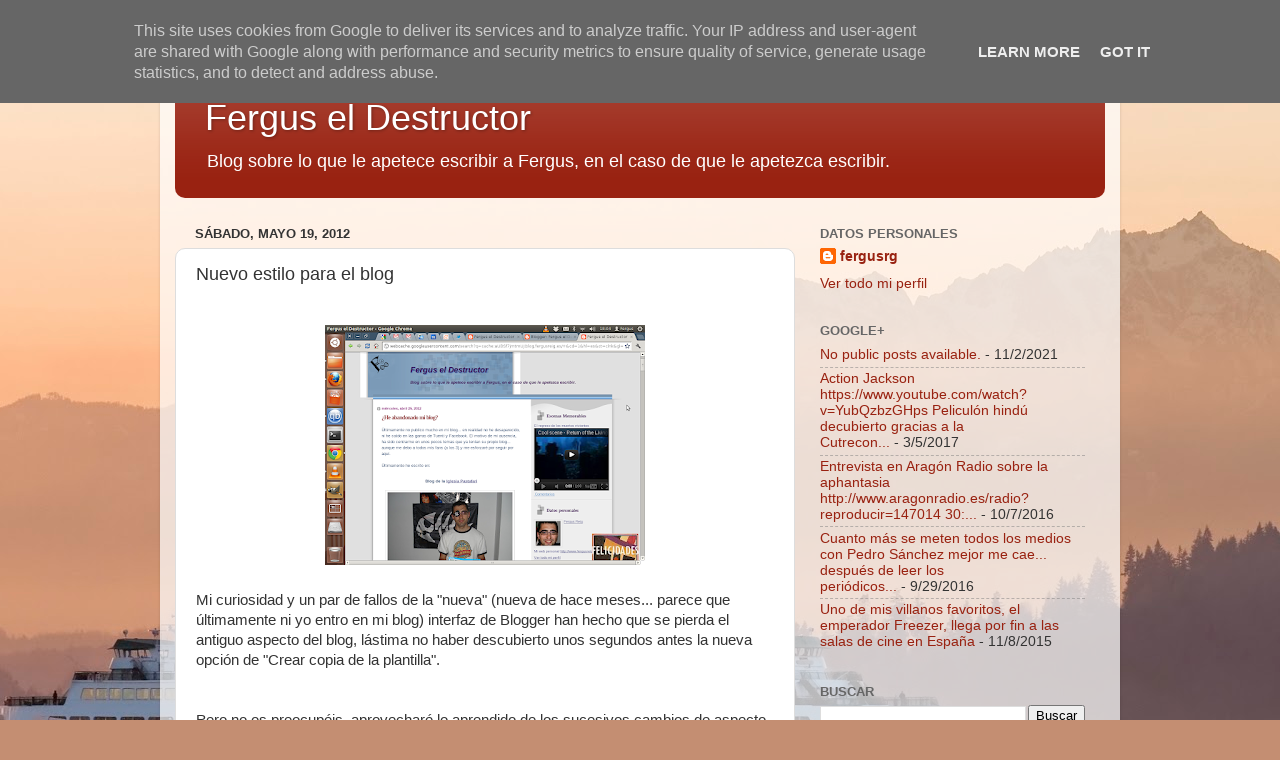

--- FILE ---
content_type: text/html; charset=UTF-8
request_url: https://blog.fergusreig.es/2012/05/nuevo-estilo.html?showComment=1337542415108
body_size: 15200
content:
<!DOCTYPE html>
<html class='v2' dir='ltr' lang='es-ES'>
<head>
<link href='https://www.blogger.com/static/v1/widgets/335934321-css_bundle_v2.css' rel='stylesheet' type='text/css'/>
<meta content='width=1100' name='viewport'/>
<meta content='text/html; charset=UTF-8' http-equiv='Content-Type'/>
<meta content='blogger' name='generator'/>
<link href='https://blog.fergusreig.es/favicon.ico' rel='icon' type='image/x-icon'/>
<link href='http://blog.fergusreig.es/2012/05/nuevo-estilo.html' rel='canonical'/>
<link rel="alternate" type="application/atom+xml" title="Fergus el Destructor - Atom" href="https://blog.fergusreig.es/feeds/posts/default" />
<link rel="alternate" type="application/rss+xml" title="Fergus el Destructor - RSS" href="https://blog.fergusreig.es/feeds/posts/default?alt=rss" />
<link rel="service.post" type="application/atom+xml" title="Fergus el Destructor - Atom" href="https://www.blogger.com/feeds/29363889/posts/default" />

<link rel="alternate" type="application/atom+xml" title="Fergus el Destructor - Atom" href="https://blog.fergusreig.es/feeds/4847225502906160905/comments/default" />
<!--Can't find substitution for tag [blog.ieCssRetrofitLinks]-->
<link href='https://blogger.googleusercontent.com/img/b/R29vZ2xl/AVvXsEgIWle1W9mfhqaCjEUnqnTrrCHtf3RWZWYur2A5HmSdWcxMC7oZVKTnfz2wTHUrpJ00dNJBwnTY12yfC1JKK7WbOiFKt4uj_TxB-pB3S3SWrEM_DnsuQcxdC1Zi1H8AZtYXd7-9/s320/blog.png' rel='image_src'/>
<meta content='http://blog.fergusreig.es/2012/05/nuevo-estilo.html' property='og:url'/>
<meta content='Nuevo estilo para el blog' property='og:title'/>
<meta content='     Mi curiosidad y un par de fallos de la &quot;nueva&quot; (nueva de hace meses... parece que últimamente ni yo entro en mi blog) interfaz de Blogg...' property='og:description'/>
<meta content='https://blogger.googleusercontent.com/img/b/R29vZ2xl/AVvXsEgIWle1W9mfhqaCjEUnqnTrrCHtf3RWZWYur2A5HmSdWcxMC7oZVKTnfz2wTHUrpJ00dNJBwnTY12yfC1JKK7WbOiFKt4uj_TxB-pB3S3SWrEM_DnsuQcxdC1Zi1H8AZtYXd7-9/w1200-h630-p-k-no-nu/blog.png' property='og:image'/>
<title>Fergus el Destructor: Nuevo estilo para el blog</title>
<style id='page-skin-1' type='text/css'><!--
/*-----------------------------------------------
Blogger Template Style
Name:     Picture Window
Designer: Blogger
URL:      www.blogger.com
----------------------------------------------- */
/* Content
----------------------------------------------- */
body {
font: normal normal 15px Arial, Tahoma, Helvetica, FreeSans, sans-serif;
color: #333333;
background: #c48e72 url(//themes.googleusercontent.com/image?id=10qTOuiUcrMH79OFPlLx1BDmQHxxUmMs5oQVUeaAcD-gQ6oK6Mb-dU4WT29hm5y1hLFY0) no-repeat fixed top center /* Credit: homebredcorgi (http://www.istockphoto.com/googleimages.php?id=5623658&platform=blogger) */;
}
html body .region-inner {
min-width: 0;
max-width: 100%;
width: auto;
}
.content-outer {
font-size: 90%;
}
a:link {
text-decoration:none;
color: #992211;
}
a:visited {
text-decoration:none;
color: #771000;
}
a:hover {
text-decoration:underline;
color: #cc4411;
}
.content-outer {
background: transparent url(//www.blogblog.com/1kt/transparent/white80.png) repeat scroll top left;
-moz-border-radius: 15px;
-webkit-border-radius: 15px;
-goog-ms-border-radius: 15px;
border-radius: 15px;
-moz-box-shadow: 0 0 3px rgba(0, 0, 0, .15);
-webkit-box-shadow: 0 0 3px rgba(0, 0, 0, .15);
-goog-ms-box-shadow: 0 0 3px rgba(0, 0, 0, .15);
box-shadow: 0 0 3px rgba(0, 0, 0, .15);
margin: 30px auto;
}
.content-inner {
padding: 15px;
}
/* Header
----------------------------------------------- */
.header-outer {
background: #992211 url(//www.blogblog.com/1kt/transparent/header_gradient_shade.png) repeat-x scroll top left;
_background-image: none;
color: #ffffff;
-moz-border-radius: 10px;
-webkit-border-radius: 10px;
-goog-ms-border-radius: 10px;
border-radius: 10px;
}
.Header img, .Header #header-inner {
-moz-border-radius: 10px;
-webkit-border-radius: 10px;
-goog-ms-border-radius: 10px;
border-radius: 10px;
}
.header-inner .Header .titlewrapper,
.header-inner .Header .descriptionwrapper {
padding-left: 30px;
padding-right: 30px;
}
.Header h1 {
font: normal normal 36px Arial, Tahoma, Helvetica, FreeSans, sans-serif;
text-shadow: 1px 1px 3px rgba(0, 0, 0, 0.3);
}
.Header h1 a {
color: #ffffff;
}
.Header .description {
font-size: 130%;
}
/* Tabs
----------------------------------------------- */
.tabs-inner {
margin: .5em 0 0;
padding: 0;
}
.tabs-inner .section {
margin: 0;
}
.tabs-inner .widget ul {
padding: 0;
background: #f5f5f5 url(//www.blogblog.com/1kt/transparent/tabs_gradient_shade.png) repeat scroll bottom;
-moz-border-radius: 10px;
-webkit-border-radius: 10px;
-goog-ms-border-radius: 10px;
border-radius: 10px;
}
.tabs-inner .widget li {
border: none;
}
.tabs-inner .widget li a {
display: inline-block;
padding: .5em 1em;
margin-right: 0;
color: #996611;
font: normal normal 15px Arial, Tahoma, Helvetica, FreeSans, sans-serif;
-moz-border-radius: 0 0 0 0;
-webkit-border-top-left-radius: 0;
-webkit-border-top-right-radius: 0;
-goog-ms-border-radius: 0 0 0 0;
border-radius: 0 0 0 0;
background: transparent none no-repeat scroll top left;
border-right: 1px solid #cccccc;
}
.tabs-inner .widget li:first-child a {
padding-left: 1.25em;
-moz-border-radius-topleft: 10px;
-moz-border-radius-bottomleft: 10px;
-webkit-border-top-left-radius: 10px;
-webkit-border-bottom-left-radius: 10px;
-goog-ms-border-top-left-radius: 10px;
-goog-ms-border-bottom-left-radius: 10px;
border-top-left-radius: 10px;
border-bottom-left-radius: 10px;
}
.tabs-inner .widget li.selected a,
.tabs-inner .widget li a:hover {
position: relative;
z-index: 1;
background: #ffffff url(//www.blogblog.com/1kt/transparent/tabs_gradient_shade.png) repeat scroll bottom;
color: #000000;
-moz-box-shadow: 0 0 0 rgba(0, 0, 0, .15);
-webkit-box-shadow: 0 0 0 rgba(0, 0, 0, .15);
-goog-ms-box-shadow: 0 0 0 rgba(0, 0, 0, .15);
box-shadow: 0 0 0 rgba(0, 0, 0, .15);
}
/* Headings
----------------------------------------------- */
h2 {
font: bold normal 13px Arial, Tahoma, Helvetica, FreeSans, sans-serif;
text-transform: uppercase;
color: #666666;
margin: .5em 0;
}
/* Main
----------------------------------------------- */
.main-outer {
background: transparent none repeat scroll top center;
-moz-border-radius: 0 0 0 0;
-webkit-border-top-left-radius: 0;
-webkit-border-top-right-radius: 0;
-webkit-border-bottom-left-radius: 0;
-webkit-border-bottom-right-radius: 0;
-goog-ms-border-radius: 0 0 0 0;
border-radius: 0 0 0 0;
-moz-box-shadow: 0 0 0 rgba(0, 0, 0, .15);
-webkit-box-shadow: 0 0 0 rgba(0, 0, 0, .15);
-goog-ms-box-shadow: 0 0 0 rgba(0, 0, 0, .15);
box-shadow: 0 0 0 rgba(0, 0, 0, .15);
}
.main-inner {
padding: 15px 5px 20px;
}
.main-inner .column-center-inner {
padding: 0 0;
}
.main-inner .column-left-inner {
padding-left: 0;
}
.main-inner .column-right-inner {
padding-right: 0;
}
/* Posts
----------------------------------------------- */
h3.post-title {
margin: 0;
font: normal normal 18px Arial, Tahoma, Helvetica, FreeSans, sans-serif;
}
.comments h4 {
margin: 1em 0 0;
font: normal normal 18px Arial, Tahoma, Helvetica, FreeSans, sans-serif;
}
.date-header span {
color: #333333;
}
.post-outer {
background-color: #ffffff;
border: solid 1px #dddddd;
-moz-border-radius: 10px;
-webkit-border-radius: 10px;
border-radius: 10px;
-goog-ms-border-radius: 10px;
padding: 15px 20px;
margin: 0 -20px 20px;
}
.post-body {
line-height: 1.4;
font-size: 110%;
position: relative;
}
.post-header {
margin: 0 0 1.5em;
color: #999999;
line-height: 1.6;
}
.post-footer {
margin: .5em 0 0;
color: #999999;
line-height: 1.6;
}
#blog-pager {
font-size: 140%
}
#comments .comment-author {
padding-top: 1.5em;
border-top: dashed 1px #ccc;
border-top: dashed 1px rgba(128, 128, 128, .5);
background-position: 0 1.5em;
}
#comments .comment-author:first-child {
padding-top: 0;
border-top: none;
}
.avatar-image-container {
margin: .2em 0 0;
}
/* Comments
----------------------------------------------- */
.comments .comments-content .icon.blog-author {
background-repeat: no-repeat;
background-image: url([data-uri]);
}
.comments .comments-content .loadmore a {
border-top: 1px solid #cc4411;
border-bottom: 1px solid #cc4411;
}
.comments .continue {
border-top: 2px solid #cc4411;
}
/* Widgets
----------------------------------------------- */
.widget ul, .widget #ArchiveList ul.flat {
padding: 0;
list-style: none;
}
.widget ul li, .widget #ArchiveList ul.flat li {
border-top: dashed 1px #ccc;
border-top: dashed 1px rgba(128, 128, 128, .5);
}
.widget ul li:first-child, .widget #ArchiveList ul.flat li:first-child {
border-top: none;
}
.widget .post-body ul {
list-style: disc;
}
.widget .post-body ul li {
border: none;
}
/* Footer
----------------------------------------------- */
.footer-outer {
color:#eeeeee;
background: transparent url(https://resources.blogblog.com/blogblog/data/1kt/transparent/black50.png) repeat scroll top left;
-moz-border-radius: 10px 10px 10px 10px;
-webkit-border-top-left-radius: 10px;
-webkit-border-top-right-radius: 10px;
-webkit-border-bottom-left-radius: 10px;
-webkit-border-bottom-right-radius: 10px;
-goog-ms-border-radius: 10px 10px 10px 10px;
border-radius: 10px 10px 10px 10px;
-moz-box-shadow: 0 0 0 rgba(0, 0, 0, .15);
-webkit-box-shadow: 0 0 0 rgba(0, 0, 0, .15);
-goog-ms-box-shadow: 0 0 0 rgba(0, 0, 0, .15);
box-shadow: 0 0 0 rgba(0, 0, 0, .15);
}
.footer-inner {
padding: 10px 5px 20px;
}
.footer-outer a {
color: #ffffdd;
}
.footer-outer a:visited {
color: #cccc99;
}
.footer-outer a:hover {
color: #ffffff;
}
.footer-outer .widget h2 {
color: #bbbbbb;
}
/* Mobile
----------------------------------------------- */
html body.mobile {
height: auto;
}
html body.mobile {
min-height: 480px;
background-size: 100% auto;
}
.mobile .body-fauxcolumn-outer {
background: transparent none repeat scroll top left;
}
html .mobile .mobile-date-outer, html .mobile .blog-pager {
border-bottom: none;
background: transparent none repeat scroll top center;
margin-bottom: 10px;
}
.mobile .date-outer {
background: transparent none repeat scroll top center;
}
.mobile .header-outer, .mobile .main-outer,
.mobile .post-outer, .mobile .footer-outer {
-moz-border-radius: 0;
-webkit-border-radius: 0;
-goog-ms-border-radius: 0;
border-radius: 0;
}
.mobile .content-outer,
.mobile .main-outer,
.mobile .post-outer {
background: inherit;
border: none;
}
.mobile .content-outer {
font-size: 100%;
}
.mobile-link-button {
background-color: #992211;
}
.mobile-link-button a:link, .mobile-link-button a:visited {
color: #ffffff;
}
.mobile-index-contents {
color: #333333;
}
.mobile .tabs-inner .PageList .widget-content {
background: #ffffff url(//www.blogblog.com/1kt/transparent/tabs_gradient_shade.png) repeat scroll bottom;
color: #000000;
}
.mobile .tabs-inner .PageList .widget-content .pagelist-arrow {
border-left: 1px solid #cccccc;
}

--></style>
<style id='template-skin-1' type='text/css'><!--
body {
min-width: 960px;
}
.content-outer, .content-fauxcolumn-outer, .region-inner {
min-width: 960px;
max-width: 960px;
_width: 960px;
}
.main-inner .columns {
padding-left: 0;
padding-right: 310px;
}
.main-inner .fauxcolumn-center-outer {
left: 0;
right: 310px;
/* IE6 does not respect left and right together */
_width: expression(this.parentNode.offsetWidth -
parseInt("0") -
parseInt("310px") + 'px');
}
.main-inner .fauxcolumn-left-outer {
width: 0;
}
.main-inner .fauxcolumn-right-outer {
width: 310px;
}
.main-inner .column-left-outer {
width: 0;
right: 100%;
margin-left: -0;
}
.main-inner .column-right-outer {
width: 310px;
margin-right: -310px;
}
#layout {
min-width: 0;
}
#layout .content-outer {
min-width: 0;
width: 800px;
}
#layout .region-inner {
min-width: 0;
width: auto;
}
body#layout div.add_widget {
padding: 8px;
}
body#layout div.add_widget a {
margin-left: 32px;
}
--></style>
<style>
    body {background-image:url(\/\/themes.googleusercontent.com\/image?id=10qTOuiUcrMH79OFPlLx1BDmQHxxUmMs5oQVUeaAcD-gQ6oK6Mb-dU4WT29hm5y1hLFY0);}
    
@media (max-width: 200px) { body {background-image:url(\/\/themes.googleusercontent.com\/image?id=10qTOuiUcrMH79OFPlLx1BDmQHxxUmMs5oQVUeaAcD-gQ6oK6Mb-dU4WT29hm5y1hLFY0&options=w200);}}
@media (max-width: 400px) and (min-width: 201px) { body {background-image:url(\/\/themes.googleusercontent.com\/image?id=10qTOuiUcrMH79OFPlLx1BDmQHxxUmMs5oQVUeaAcD-gQ6oK6Mb-dU4WT29hm5y1hLFY0&options=w400);}}
@media (max-width: 800px) and (min-width: 401px) { body {background-image:url(\/\/themes.googleusercontent.com\/image?id=10qTOuiUcrMH79OFPlLx1BDmQHxxUmMs5oQVUeaAcD-gQ6oK6Mb-dU4WT29hm5y1hLFY0&options=w800);}}
@media (max-width: 1200px) and (min-width: 801px) { body {background-image:url(\/\/themes.googleusercontent.com\/image?id=10qTOuiUcrMH79OFPlLx1BDmQHxxUmMs5oQVUeaAcD-gQ6oK6Mb-dU4WT29hm5y1hLFY0&options=w1200);}}
/* Last tag covers anything over one higher than the previous max-size cap. */
@media (min-width: 1201px) { body {background-image:url(\/\/themes.googleusercontent.com\/image?id=10qTOuiUcrMH79OFPlLx1BDmQHxxUmMs5oQVUeaAcD-gQ6oK6Mb-dU4WT29hm5y1hLFY0&options=w1600);}}
  </style>
<script type='text/javascript'>
        (function(i,s,o,g,r,a,m){i['GoogleAnalyticsObject']=r;i[r]=i[r]||function(){
        (i[r].q=i[r].q||[]).push(arguments)},i[r].l=1*new Date();a=s.createElement(o),
        m=s.getElementsByTagName(o)[0];a.async=1;a.src=g;m.parentNode.insertBefore(a,m)
        })(window,document,'script','https://www.google-analytics.com/analytics.js','ga');
        ga('create', 'UA-979474-1', 'auto', 'blogger');
        ga('blogger.send', 'pageview');
      </script>
<link href='https://www.blogger.com/dyn-css/authorization.css?targetBlogID=29363889&amp;zx=4c7d068c-d747-4335-9700-63b5d4ce8d15' media='none' onload='if(media!=&#39;all&#39;)media=&#39;all&#39;' rel='stylesheet'/><noscript><link href='https://www.blogger.com/dyn-css/authorization.css?targetBlogID=29363889&amp;zx=4c7d068c-d747-4335-9700-63b5d4ce8d15' rel='stylesheet'/></noscript>
<meta name='google-adsense-platform-account' content='ca-host-pub-1556223355139109'/>
<meta name='google-adsense-platform-domain' content='blogspot.com'/>

<!-- data-ad-client=ca-pub-7177339981530179 -->

<script type="text/javascript" language="javascript">
  // Supply ads personalization default for EEA readers
  // See https://www.blogger.com/go/adspersonalization
  adsbygoogle = window.adsbygoogle || [];
  if (typeof adsbygoogle.requestNonPersonalizedAds === 'undefined') {
    adsbygoogle.requestNonPersonalizedAds = 1;
  }
</script>


</head>
<body class='loading variant-shade'>
<div class='navbar section' id='navbar' name='Barra de navegación'><div class='widget Navbar' data-version='1' id='Navbar1'><script type="text/javascript">
    function setAttributeOnload(object, attribute, val) {
      if(window.addEventListener) {
        window.addEventListener('load',
          function(){ object[attribute] = val; }, false);
      } else {
        window.attachEvent('onload', function(){ object[attribute] = val; });
      }
    }
  </script>
<div id="navbar-iframe-container"></div>
<script type="text/javascript" src="https://apis.google.com/js/platform.js"></script>
<script type="text/javascript">
      gapi.load("gapi.iframes:gapi.iframes.style.bubble", function() {
        if (gapi.iframes && gapi.iframes.getContext) {
          gapi.iframes.getContext().openChild({
              url: 'https://www.blogger.com/navbar/29363889?po\x3d4847225502906160905\x26origin\x3dhttps://blog.fergusreig.es',
              where: document.getElementById("navbar-iframe-container"),
              id: "navbar-iframe"
          });
        }
      });
    </script><script type="text/javascript">
(function() {
var script = document.createElement('script');
script.type = 'text/javascript';
script.src = '//pagead2.googlesyndication.com/pagead/js/google_top_exp.js';
var head = document.getElementsByTagName('head')[0];
if (head) {
head.appendChild(script);
}})();
</script>
</div></div>
<div class='body-fauxcolumns'>
<div class='fauxcolumn-outer body-fauxcolumn-outer'>
<div class='cap-top'>
<div class='cap-left'></div>
<div class='cap-right'></div>
</div>
<div class='fauxborder-left'>
<div class='fauxborder-right'></div>
<div class='fauxcolumn-inner'>
</div>
</div>
<div class='cap-bottom'>
<div class='cap-left'></div>
<div class='cap-right'></div>
</div>
</div>
</div>
<div class='content'>
<div class='content-fauxcolumns'>
<div class='fauxcolumn-outer content-fauxcolumn-outer'>
<div class='cap-top'>
<div class='cap-left'></div>
<div class='cap-right'></div>
</div>
<div class='fauxborder-left'>
<div class='fauxborder-right'></div>
<div class='fauxcolumn-inner'>
</div>
</div>
<div class='cap-bottom'>
<div class='cap-left'></div>
<div class='cap-right'></div>
</div>
</div>
</div>
<div class='content-outer'>
<div class='content-cap-top cap-top'>
<div class='cap-left'></div>
<div class='cap-right'></div>
</div>
<div class='fauxborder-left content-fauxborder-left'>
<div class='fauxborder-right content-fauxborder-right'></div>
<div class='content-inner'>
<header>
<div class='header-outer'>
<div class='header-cap-top cap-top'>
<div class='cap-left'></div>
<div class='cap-right'></div>
</div>
<div class='fauxborder-left header-fauxborder-left'>
<div class='fauxborder-right header-fauxborder-right'></div>
<div class='region-inner header-inner'>
<div class='header section' id='header' name='Cabecera'><div class='widget Header' data-version='1' id='Header1'>
<div id='header-inner'>
<div class='titlewrapper'>
<h1 class='title'>
<a href='https://blog.fergusreig.es/'>
Fergus el Destructor
</a>
</h1>
</div>
<div class='descriptionwrapper'>
<p class='description'><span>Blog sobre lo que le apetece escribir a Fergus, en el caso de que le apetezca escribir.</span></p>
</div>
</div>
</div></div>
</div>
</div>
<div class='header-cap-bottom cap-bottom'>
<div class='cap-left'></div>
<div class='cap-right'></div>
</div>
</div>
</header>
<div class='tabs-outer'>
<div class='tabs-cap-top cap-top'>
<div class='cap-left'></div>
<div class='cap-right'></div>
</div>
<div class='fauxborder-left tabs-fauxborder-left'>
<div class='fauxborder-right tabs-fauxborder-right'></div>
<div class='region-inner tabs-inner'>
<div class='tabs no-items section' id='crosscol' name='Multicolumnas'></div>
<div class='tabs no-items section' id='crosscol-overflow' name='Cross-Column 2'></div>
</div>
</div>
<div class='tabs-cap-bottom cap-bottom'>
<div class='cap-left'></div>
<div class='cap-right'></div>
</div>
</div>
<div class='main-outer'>
<div class='main-cap-top cap-top'>
<div class='cap-left'></div>
<div class='cap-right'></div>
</div>
<div class='fauxborder-left main-fauxborder-left'>
<div class='fauxborder-right main-fauxborder-right'></div>
<div class='region-inner main-inner'>
<div class='columns fauxcolumns'>
<div class='fauxcolumn-outer fauxcolumn-center-outer'>
<div class='cap-top'>
<div class='cap-left'></div>
<div class='cap-right'></div>
</div>
<div class='fauxborder-left'>
<div class='fauxborder-right'></div>
<div class='fauxcolumn-inner'>
</div>
</div>
<div class='cap-bottom'>
<div class='cap-left'></div>
<div class='cap-right'></div>
</div>
</div>
<div class='fauxcolumn-outer fauxcolumn-left-outer'>
<div class='cap-top'>
<div class='cap-left'></div>
<div class='cap-right'></div>
</div>
<div class='fauxborder-left'>
<div class='fauxborder-right'></div>
<div class='fauxcolumn-inner'>
</div>
</div>
<div class='cap-bottom'>
<div class='cap-left'></div>
<div class='cap-right'></div>
</div>
</div>
<div class='fauxcolumn-outer fauxcolumn-right-outer'>
<div class='cap-top'>
<div class='cap-left'></div>
<div class='cap-right'></div>
</div>
<div class='fauxborder-left'>
<div class='fauxborder-right'></div>
<div class='fauxcolumn-inner'>
</div>
</div>
<div class='cap-bottom'>
<div class='cap-left'></div>
<div class='cap-right'></div>
</div>
</div>
<!-- corrects IE6 width calculation -->
<div class='columns-inner'>
<div class='column-center-outer'>
<div class='column-center-inner'>
<div class='main section' id='main' name='Principal'><div class='widget Blog' data-version='1' id='Blog1'>
<div class='blog-posts hfeed'>

          <div class="date-outer">
        
<h2 class='date-header'><span>sábado, mayo 19, 2012</span></h2>

          <div class="date-posts">
        
<div class='post-outer'>
<div class='post hentry uncustomized-post-template' itemprop='blogPost' itemscope='itemscope' itemtype='http://schema.org/BlogPosting'>
<meta content='https://blogger.googleusercontent.com/img/b/R29vZ2xl/AVvXsEgIWle1W9mfhqaCjEUnqnTrrCHtf3RWZWYur2A5HmSdWcxMC7oZVKTnfz2wTHUrpJ00dNJBwnTY12yfC1JKK7WbOiFKt4uj_TxB-pB3S3SWrEM_DnsuQcxdC1Zi1H8AZtYXd7-9/s320/blog.png' itemprop='image_url'/>
<meta content='29363889' itemprop='blogId'/>
<meta content='4847225502906160905' itemprop='postId'/>
<a name='4847225502906160905'></a>
<h3 class='post-title entry-title' itemprop='name'>
Nuevo estilo para el blog
</h3>
<div class='post-header'>
<div class='post-header-line-1'></div>
</div>
<div class='post-body entry-content' id='post-body-4847225502906160905' itemprop='description articleBody'>
<div class="separator" style="clear: both; text-align: center;">
<br /></div>
<div class="separator" style="clear: both; text-align: center;">
<a href="https://blogger.googleusercontent.com/img/b/R29vZ2xl/AVvXsEgIWle1W9mfhqaCjEUnqnTrrCHtf3RWZWYur2A5HmSdWcxMC7oZVKTnfz2wTHUrpJ00dNJBwnTY12yfC1JKK7WbOiFKt4uj_TxB-pB3S3SWrEM_DnsuQcxdC1Zi1H8AZtYXd7-9/s1600/blog.png" imageanchor="1" style="margin-left: 1em; margin-right: 1em;"><img border="0" height="240" src="https://blogger.googleusercontent.com/img/b/R29vZ2xl/AVvXsEgIWle1W9mfhqaCjEUnqnTrrCHtf3RWZWYur2A5HmSdWcxMC7oZVKTnfz2wTHUrpJ00dNJBwnTY12yfC1JKK7WbOiFKt4uj_TxB-pB3S3SWrEM_DnsuQcxdC1Zi1H8AZtYXd7-9/s320/blog.png" width="320" /></a></div>
<br />
<span style="text-align: left;">Mi curiosidad y un par de fallos de la "nueva" (nueva de hace meses... parece que últimamente ni yo entro en mi blog) interfaz de Blogger han hecho que se pierda el antiguo aspecto del blog, lástima no haber descubierto unos segundos antes la nueva opción de "Crear copia de la plantilla".</span><br />
<span style="text-align: left;"><br /></span><br />
<div style="text-align: left;">
Pero no os preocupéis, aprovecharé lo aprendido de los sucesivos cambios de aspecto de Facebook, para darle un aspecto mucho más moderno, es decir, más confuso y horrendo.</div>
<div style="text-align: left;">
<br /></div>
<div style="text-align: left;">
Y ahora, en señal de respeto, por la muerte de mi antigua plantilla, dejaré el blog unos días en silencio.</div>
<div style='clear: both;'></div>
</div>
<div class='post-footer'>
<div class='post-footer-line post-footer-line-1'>
<span class='post-author vcard'>
Publicado por
<span class='fn' itemprop='author' itemscope='itemscope' itemtype='http://schema.org/Person'>
<meta content='https://www.blogger.com/profile/17429114670066484415' itemprop='url'/>
<a class='g-profile' href='https://www.blogger.com/profile/17429114670066484415' rel='author' title='author profile'>
<span itemprop='name'>fergusrg</span>
</a>
</span>
</span>
<span class='post-timestamp'>
a las
<meta content='http://blog.fergusreig.es/2012/05/nuevo-estilo.html' itemprop='url'/>
<a class='timestamp-link' href='https://blog.fergusreig.es/2012/05/nuevo-estilo.html' rel='bookmark' title='permanent link'><abbr class='published' itemprop='datePublished' title='2012-05-19T19:20:00+02:00'>sábado, mayo 19, 2012</abbr></a>
</span>
<span class='post-comment-link'>
</span>
<span class='post-icons'>
<span class='item-action'>
<a href='https://www.blogger.com/email-post/29363889/4847225502906160905' title='Enviar entrada por correo electrónico'>
<img alt='' class='icon-action' height='13' src='https://resources.blogblog.com/img/icon18_email.gif' width='18'/>
</a>
</span>
<span class='item-control blog-admin pid-375501507'>
<a href='https://www.blogger.com/post-edit.g?blogID=29363889&postID=4847225502906160905&from=pencil' title='Editar entrada'>
<img alt='' class='icon-action' height='18' src='https://resources.blogblog.com/img/icon18_edit_allbkg.gif' width='18'/>
</a>
</span>
</span>
<div class='post-share-buttons goog-inline-block'>
<a class='goog-inline-block share-button sb-email' href='https://www.blogger.com/share-post.g?blogID=29363889&postID=4847225502906160905&target=email' target='_blank' title='Enviar por correo electrónico'><span class='share-button-link-text'>Enviar por correo electrónico</span></a><a class='goog-inline-block share-button sb-blog' href='https://www.blogger.com/share-post.g?blogID=29363889&postID=4847225502906160905&target=blog' onclick='window.open(this.href, "_blank", "height=270,width=475"); return false;' target='_blank' title='Escribe un blog'><span class='share-button-link-text'>Escribe un blog</span></a><a class='goog-inline-block share-button sb-twitter' href='https://www.blogger.com/share-post.g?blogID=29363889&postID=4847225502906160905&target=twitter' target='_blank' title='Compartir en X'><span class='share-button-link-text'>Compartir en X</span></a><a class='goog-inline-block share-button sb-facebook' href='https://www.blogger.com/share-post.g?blogID=29363889&postID=4847225502906160905&target=facebook' onclick='window.open(this.href, "_blank", "height=430,width=640"); return false;' target='_blank' title='Compartir con Facebook'><span class='share-button-link-text'>Compartir con Facebook</span></a><a class='goog-inline-block share-button sb-pinterest' href='https://www.blogger.com/share-post.g?blogID=29363889&postID=4847225502906160905&target=pinterest' target='_blank' title='Compartir en Pinterest'><span class='share-button-link-text'>Compartir en Pinterest</span></a>
</div>
</div>
<div class='post-footer-line post-footer-line-2'>
<span class='post-labels'>
Categoría:
<a href='https://blog.fergusreig.es/search/label/eventos%20de%20mi%20vida' rel='tag'>eventos de mi vida</a>,
<a href='https://blog.fergusreig.es/search/label/otros%20blogs' rel='tag'>otros blogs</a>
</span>
</div>
<div class='post-footer-line post-footer-line-3'>
<span class='post-location'>
</span>
</div>
</div>
</div>
<div class='comments' id='comments'>
<a name='comments'></a>
<h4>2 comentarios:</h4>
<div id='Blog1_comments-block-wrapper'>
<dl class='avatar-comment-indent' id='comments-block'>
<dt class='comment-author ' id='c8997251170270994615'>
<a name='c8997251170270994615'></a>
<div class="avatar-image-container avatar-stock"><span dir="ltr"><a href="https://www.blogger.com/profile/18145945935613868165" target="" rel="nofollow" onclick="" class="avatar-hovercard" id="av-8997251170270994615-18145945935613868165"><img src="//www.blogger.com/img/blogger_logo_round_35.png" width="35" height="35" alt="" title="Ireth">

</a></span></div>
<a href='https://www.blogger.com/profile/18145945935613868165' rel='nofollow'>Ireth</a>
dijo...
</dt>
<dd class='comment-body' id='Blog1_cmt-8997251170270994615'>
<p>
A ver si en esta andadura de nuevo diseño el blog renace :-)!
</p>
</dd>
<dd class='comment-footer'>
<span class='comment-timestamp'>
<a href='https://blog.fergusreig.es/2012/05/nuevo-estilo.html?showComment=1337541335614#c8997251170270994615' title='comment permalink'>
9:15 p.&#8239;m., mayo 20, 2012
</a>
<span class='item-control blog-admin pid-707889112'>
<a class='comment-delete' href='https://www.blogger.com/comment/delete/29363889/8997251170270994615' title='Eliminar comentario'>
<img src='https://resources.blogblog.com/img/icon_delete13.gif'/>
</a>
</span>
</span>
</dd>
<dt class='comment-author blog-author' id='c8803786471377317056'>
<a name='c8803786471377317056'></a>
<div class="avatar-image-container avatar-stock"><span dir="ltr"><a href="https://www.blogger.com/profile/17429114670066484415" target="" rel="nofollow" onclick="" class="avatar-hovercard" id="av-8803786471377317056-17429114670066484415"><img src="//www.blogger.com/img/blogger_logo_round_35.png" width="35" height="35" alt="" title="fergusrg">

</a></span></div>
<a href='https://www.blogger.com/profile/17429114670066484415' rel='nofollow'>fergusrg</a>
dijo...
</dt>
<dd class='comment-body' id='Blog1_cmt-8803786471377317056'>
<p>
Que así sea... y que siga contando con tus fieles comentarios, entrada, tras entrada.
</p>
</dd>
<dd class='comment-footer'>
<span class='comment-timestamp'>
<a href='https://blog.fergusreig.es/2012/05/nuevo-estilo.html?showComment=1337542415108#c8803786471377317056' title='comment permalink'>
9:33 p.&#8239;m., mayo 20, 2012
</a>
<span class='item-control blog-admin pid-375501507'>
<a class='comment-delete' href='https://www.blogger.com/comment/delete/29363889/8803786471377317056' title='Eliminar comentario'>
<img src='https://resources.blogblog.com/img/icon_delete13.gif'/>
</a>
</span>
</span>
</dd>
</dl>
</div>
<p class='comment-footer'>
<a href='https://www.blogger.com/comment/fullpage/post/29363889/4847225502906160905' onclick=''>Publicar un comentario</a>
</p>
</div>
</div>

        </div></div>
      
</div>
<div class='blog-pager' id='blog-pager'>
<span id='blog-pager-newer-link'>
<a class='blog-pager-newer-link' href='https://blog.fergusreig.es/2012/05/zodiaco.html' id='Blog1_blog-pager-newer-link' title='Entrada más reciente'>Entrada más reciente</a>
</span>
<span id='blog-pager-older-link'>
<a class='blog-pager-older-link' href='https://blog.fergusreig.es/2012/04/he-abandonado-mi-blogs.html' id='Blog1_blog-pager-older-link' title='Entrada antigua'>Entrada antigua</a>
</span>
<a class='home-link' href='https://blog.fergusreig.es/'>Inicio</a>
</div>
<div class='clear'></div>
<div class='post-feeds'>
<div class='feed-links'>
Suscribirse a:
<a class='feed-link' href='https://blog.fergusreig.es/feeds/4847225502906160905/comments/default' target='_blank' type='application/atom+xml'>Enviar comentarios (Atom)</a>
</div>
</div>
</div></div>
</div>
</div>
<div class='column-left-outer'>
<div class='column-left-inner'>
<aside>
</aside>
</div>
</div>
<div class='column-right-outer'>
<div class='column-right-inner'>
<aside>
<div class='sidebar section' id='sidebar-right-1'><div class='widget Profile' data-version='1' id='Profile1'>
<h2>Datos personales</h2>
<div class='widget-content'>
<dl class='profile-datablock'>
<dt class='profile-data'>
<a class='profile-name-link g-profile' href='https://www.blogger.com/profile/17429114670066484415' rel='author' style='background-image: url(//www.blogger.com/img/logo-16.png);'>
fergusrg
</a>
</dt>
<dd class='profile-data'>
</dd>
</dl>
<a class='profile-link' href='https://www.blogger.com/profile/17429114670066484415' rel='author'>Ver todo mi perfil</a>
<div class='clear'></div>
</div>
</div><div class='widget Feed' data-version='1' id='Feed1'>
<h2>Google+</h2>
<div class='widget-content' id='Feed1_feedItemListDisplay'>
<span style='filter: alpha(25); opacity: 0.25;'>
<a href='http://gplusrss.com/rss/feed/f960f3e10b6f9fcc5f196c0020cf3cd150252807aaa82'>Cargando...</a>
</span>
</div>
<div class='clear'></div>
</div><div class='widget BlogSearch' data-version='1' id='BlogSearch1'>
<h2 class='title'>Buscar</h2>
<div class='widget-content'>
<div id='BlogSearch1_form'>
<form action='https://blog.fergusreig.es/search' class='gsc-search-box' target='_top'>
<table cellpadding='0' cellspacing='0' class='gsc-search-box'>
<tbody>
<tr>
<td class='gsc-input'>
<input autocomplete='off' class='gsc-input' name='q' size='10' title='search' type='text' value=''/>
</td>
<td class='gsc-search-button'>
<input class='gsc-search-button' title='search' type='submit' value='Buscar'/>
</td>
</tr>
</tbody>
</table>
</form>
</div>
</div>
<div class='clear'></div>
</div><div class='widget LinkList' data-version='1' id='LinkList3'>
<h2>Webs amigas</h2>
<div class='widget-content'>
<ul>
<li><a href='http://irethblue.blogspot.com.es/'>Ireth</a></li>
<li><a href='http://www.ai2aragon.es/'>AI2Aragón</a></li>
<li><a href='http://www.partidopirata.es/'>Partido Pirata</a></li>
<li><a href='http://piratasdenavarra.org/'>Partido Pirata Navarro</a></li>
<li><a href='http://www.iglesiapastafari.es/'>Iglesia Pastafari</a></li>
<li><a href='http://www.fergusreig.es/'>Web de Fergus</a></li>
<li><a href='http://www.restaurantebardenas.com/'>Restaurante Bardenas</a></li>
<li><a href='http://revistaliterariaeclipse.wordpress.com/'>Revista Eclipse</a></li>
</ul>
<div class='clear'></div>
</div>
</div><div class='widget Image' data-version='1' id='Image7'>
<h2>Partido Pirata</h2>
<div class='widget-content'>
<a href='http://www.partidopirata.es/'>
<img alt='Partido Pirata' height='185' id='Image7_img' src='https://blogger.googleusercontent.com/img/b/R29vZ2xl/AVvXsEjFITsv1SCOsC6KiR8TsJVg2jGKQv78X2ex1sslXoAuk4ttQ_KqCiZpcPi0r-MvJJePFRwzg4uz4NKVOjIVp_8IyaY2pZclSpn_jagbGKjR8LHoEcMMtszfWTL0sv36elhxJUYV/s300/Logo_Partido_Pirata.png' width='185'/>
</a>
<br/>
<span class='caption'>Súbete al barco</span>
</div>
<div class='clear'></div>
</div><div class='widget Image' data-version='1' id='Image4'>
<h2>Iglesia Pastafari</h2>
<div class='widget-content'>
<a href='http://www.iglesiapastafari.es'>
<img alt='Iglesia Pastafari' height='200' id='Image4_img' src='https://blogger.googleusercontent.com/img/b/R29vZ2xl/AVvXsEiJhgAJ7DJEFekhbYFt4CZIIFXdJlrr3gGVIWZLByokGLGzLyA7dpguQQwSF83nvAxXddl-VASaeI4mmtz4Qm0Ggf907fTvO4UF8MNZJBxHWMm3nwaZJX9w-4WP6JZUCVPt4Mem/s300/4568069317_b652e29591_b.jpg' width='300'/>
</a>
<br/>
<span class='caption'>Como los espagueti que adoramos, los pastafaris tenemos una moral laxa.</span>
</div>
<div class='clear'></div>
</div><div class='widget Image' data-version='1' id='Image1'>
<h2>QR Code</h2>
<div class='widget-content'>
<a href='http://www.fergusreig.es'>
<img alt='QR Code' height='150' id='Image1_img' src='https://lh3.googleusercontent.com/blogger_img_proxy/AEn0k_tED6WMhp8C2uGLiTOpBxXfkjxGYEkS3zjeth8vcfa5opg5iJix18FVJ9LLqGzPT1ZzKa9_NsTcXv7O_MjnXUsXBSas3bWg7uh9Ko8QZnxRM43qyl3J9n0jwMKe4JfckdF2=s0-d' width='150'/>
</a>
<br/>
<span class='caption'>http://www.fergusreig.es</span>
</div>
<div class='clear'></div>
</div><div class='widget Image' data-version='1' id='Image3'>
<h2>Chuck Norris Approved</h2>
<div class='widget-content'>
<a href='http://www.chucknorris.com'>
<img alt='Chuck Norris Approved' height='150' id='Image3_img' src='//1.bp.blogspot.com/_8ngsIKtVng4/R4lpAsU7wZI/AAAAAAAABhw/GKX1F32XKbE/S259/chuck+norris+approved.jpg' width='150'/>
</a>
<br/>
<span class='caption'>Chuck Norris recomienda este blog</span>
</div>
<div class='clear'></div>
</div><div class='widget Image' data-version='1' id='Image5'>
<h2>Destructor</h2>
<div class='widget-content'>
<a href='http://www.fergusreig.es'>
<img alt='Destructor' height='200' id='Image5_img' src='//photos1.blogger.com/x/blogger2/3761/3584/259/z/36850/gse_multipart41402.png' width='150'/>
</a>
<br/>
<span class='caption'>por María</span>
</div>
<div class='clear'></div>
</div><div class='widget Image' data-version='1' id='Image6'>
<h2>Solo recomiendo Windows 95</h2>
<div class='widget-content'>
<a href='http://www.ubuntu.com'>
<img alt='Solo recomiendo Windows 95' height='300' id='Image6_img' src='https://blogger.googleusercontent.com/img/b/R29vZ2xl/AVvXsEjSanQqBz5mtiAXiLJcaA2BZaYYo9w5tas0VVhzloTykAaHM2uOra1IepuaxNndfOnmtVsKqSgzbj9ABCTqmNKyGZ7w5NXFjbmzgSs6JvFFKFvd3gewvr5-QcO6_viGh8-MmY-j/s300/tux_colgado.jpg' width='214'/>
</a>
<br/>
<span class='caption'>Este blog se realiza enteramente con Software malvado.</span>
</div>
<div class='clear'></div>
</div><div class='widget HTML' data-version='1' id='HTML4'>
<h2 class='title'>Escenas Memorables</h2>
<div class='widget-content'>
<a>El regreso de los muertos vivientes </a>

<iframe title="YouTube video player" width="240" height="200" src="//www.youtube.com/embed/-kIAB3yT8OA" frameborder="0" allowfullscreen></iframe>

<a href="http://escenasmemorables.blogspot.com/2011/02/el-regreso-de-los-muertos-vivientes.html">    &nbsp;Comentarios</a>
</div>
<div class='clear'></div>
</div><div class='widget HTML' data-version='1' id='HTML1'>
<h2 class='title'>Donaciones</h2>
<div class='widget-content'>
<form action="https://www.paypal.com/cgi-bin/webscr" method="post">
<input value="_s-xclick" name="cmd" type="hidden"/>
<input value="-----BEGIN [base64]/JiSDqFT+f+xxB27lumO3MVIBQcGvQjR2LV0ZOxjRa2rJbxa8vp2apwt4GWDk0A3ZrnL/fmUQnnDeU7am9DC9l12TELMAkGBSsOAwIaBQAwgbQGCSqGSIb3DQEHATAUBggqhkiG9w0DBwQIYs6P6eLcAD2AgZBHwE0qfvMxcdCdMQyPSyvqh0att9Lun3Eo82i7WSkMLNyqZupx9m0HvuAk3iY1/LMkcBZMuHzn6NNABB0UxplZD+O1LKZzyXFbGQ1ceu6uieEoYre0e+mXM1EYORgbto8Sj+UpvqLQCzSWzY7fRe1T/U6ayBAJOCIVYLMXOtonzRKCpYP99r6czmA6/[base64]/hJl66/RGqrj5rFb08sAABNTzDTiqqNpJeBsYs/[base64]/MA0GCSqGSIb3DQEBBQUAA4GBAIFfOlaagFrl71+jq6OKidbWFSE+Q4FqROvdgIONth+8kSK//Y/4ihuE4Ymvzn5ceE3S/[base64] PKCS7-----
" name="encrypted" type="hidden"/>
<input border="0" alt="PayPal. La forma rápida y segura de pagar en Internet." src="https://www.paypal.com/es_ES/ES/i/btn/btn_donateCC_LG.gif" name="submit" type="image"/>
<img border="0" alt="" width="1" src="https://www.paypal.com/es_ES/i/scr/pixel.gif" height="1"/>
</form>
</div>
<div class='clear'></div>
</div>
<div class='widget Image' data-version='1' id='Image2'>
<h2>Os debo todo</h2>
<div class='widget-content'>
<a href='http://www.fergusreig.es'>
<img alt='Os debo todo' height='100' id='Image2_img' src='//2.bp.blogspot.com/_8ngsIKtVng4/R6JqdKwd3sI/AAAAAAAABkg/tC5JbdpOiLw/S259/fergus+familia.jpg' width='150'/>
</a>
<br/>
<span class='caption'>Este blog está dedicado de forma honorífica a mis antepasados.</span>
</div>
<div class='clear'></div>
</div><div class='widget HTML' data-version='1' id='HTML5'>
<h2 class='title'>Licencia</h2>
<div class='widget-content'>
<a rel="license" href="http://creativecommons.org/licenses/by-nc-sa/3.0/"><img alt="Licencia de Creative Commons" style="border-width:0" src="https://lh3.googleusercontent.com/blogger_img_proxy/AEn0k_tqrkPV8w3fHAWYlrZrNFV9kruNA6H7uiwg4YBsGwSPZvPGZZ4gpjfoPvmJsLHLGHaRlcEbqhiOsCni-omgvjBwCufUtgCJSBbxYZfouhUpdLqTQJbE87QB=s0-d"></a><br /><span xmlns:dct="http://purl.org/dc/terms/" property="dct:title">fergusreig.es</span> by <a xmlns:cc="http://creativecommons.org/ns#" href="http://www.fergusreig.es" property="cc:attributionName" rel="cc:attributionURL">Fergus Reig Gracia</a> is licensed under a <a rel="license" href="http://creativecommons.org/licenses/by-nc-sa/3.0/">Creative Commons Reconocimiento-NoComercial-CompartirIgual 3.0 Unported License</a>
</div>
<div class='clear'></div>
</div><div class='widget HTML' data-version='1' id='HTML2'>
<h2 class='title'>Días en activo</h2>
<div class='widget-content'>
<!-- Contador de visitas de Google-->
<script src="//www.google-analytics.com/urchin.js" type="text/javascript">
</script>
<script type="text/javascript">
_uacct = "UA-979474-1";
urchinTracker();
</script>
<!-- Contador de días-->
<script> function DiasOnline(Dia, Mes, Year, Texto) { Meses     = new Array("Jan","Feb","Mar","Apr","May","Jun","Jul","Aug","Sep","Oct","Nov","Dec"); Hoy       = new Date(); Inicio    = Date.parse(Meses[Mes - 1] + " " + Dia + " " +  Year); Resultado = Math.round((Hoy.getTime() - Inicio) / 86400000); document.write(Resultado + " " + Texto); } DiasOnline(22, 11, 2006, "Dias Online del Destructor" );</script>
</div>
<div class='clear'></div>
</div><div class='widget Stats' data-version='1' id='Stats1'>
<h2>Popularidad</h2>
<div class='widget-content'>
<div id='Stats1_content' style='display: none;'>
<script src='https://www.gstatic.com/charts/loader.js' type='text/javascript'></script>
<span id='Stats1_sparklinespan' style='display:inline-block; width:75px; height:30px'></span>
<span class='counter-wrapper text-counter-wrapper' id='Stats1_totalCount'>
</span>
<div class='clear'></div>
</div>
</div>
</div></div>
<table border='0' cellpadding='0' cellspacing='0' class='section-columns columns-2'>
<tbody>
<tr>
<td class='first columns-cell'>
<div class='sidebar no-items section' id='sidebar-right-2-1'></div>
</td>
<td class='columns-cell'>
<div class='sidebar no-items section' id='sidebar-right-2-2'></div>
</td>
</tr>
</tbody>
</table>
<div class='sidebar no-items section' id='sidebar-right-3'></div>
</aside>
</div>
</div>
</div>
<div style='clear: both'></div>
<!-- columns -->
</div>
<!-- main -->
</div>
</div>
<div class='main-cap-bottom cap-bottom'>
<div class='cap-left'></div>
<div class='cap-right'></div>
</div>
</div>
<footer>
<div class='footer-outer'>
<div class='footer-cap-top cap-top'>
<div class='cap-left'></div>
<div class='cap-right'></div>
</div>
<div class='fauxborder-left footer-fauxborder-left'>
<div class='fauxborder-right footer-fauxborder-right'></div>
<div class='region-inner footer-inner'>
<div class='foot no-items section' id='footer-1'></div>
<table border='0' cellpadding='0' cellspacing='0' class='section-columns columns-2'>
<tbody>
<tr>
<td class='first columns-cell'>
<div class='foot no-items section' id='footer-2-1'></div>
</td>
<td class='columns-cell'>
<div class='foot no-items section' id='footer-2-2'></div>
</td>
</tr>
</tbody>
</table>
<!-- outside of the include in order to lock Attribution widget -->
<div class='foot section' id='footer-3' name='Pie de página'><div class='widget Attribution' data-version='1' id='Attribution1'>
<div class='widget-content' style='text-align: center;'>
Tema Picture Window. Imágenes del tema: <a href='http://www.istockphoto.com/googleimages.php?id=5623658&platform=blogger&langregion=es_ES' target='_blank'>homebredcorgi</a>. Con la tecnología de <a href='https://www.blogger.com' target='_blank'>Blogger</a>.
</div>
<div class='clear'></div>
</div></div>
</div>
</div>
<div class='footer-cap-bottom cap-bottom'>
<div class='cap-left'></div>
<div class='cap-right'></div>
</div>
</div>
</footer>
<!-- content -->
</div>
</div>
<div class='content-cap-bottom cap-bottom'>
<div class='cap-left'></div>
<div class='cap-right'></div>
</div>
</div>
</div>
<script type='text/javascript'>
    window.setTimeout(function() {
        document.body.className = document.body.className.replace('loading', '');
      }, 10);
  </script>
<!--It is your responsibility to notify your visitors about cookies used and data collected on your blog. Blogger makes a standard notification available for you to use on your blog, and you can customize it or replace with your own notice. See http://www.blogger.com/go/cookiechoices for more details.-->
<script defer='' src='/js/cookienotice.js'></script>
<script>
    document.addEventListener('DOMContentLoaded', function(event) {
      window.cookieChoices && cookieChoices.showCookieConsentBar && cookieChoices.showCookieConsentBar(
          (window.cookieOptions && cookieOptions.msg) || 'This site uses cookies from Google to deliver its services and to analyze traffic. Your IP address and user-agent are shared with Google along with performance and security metrics to ensure quality of service, generate usage statistics, and to detect and address abuse.',
          (window.cookieOptions && cookieOptions.close) || 'Got it',
          (window.cookieOptions && cookieOptions.learn) || 'Learn More',
          (window.cookieOptions && cookieOptions.link) || 'https://www.blogger.com/go/blogspot-cookies');
    });
  </script>

<script type="text/javascript" src="https://www.blogger.com/static/v1/widgets/2028843038-widgets.js"></script>
<script type='text/javascript'>
window['__wavt'] = 'AOuZoY61_Rj95KirilvBEuBJRPjeInX3pg:1769985037908';_WidgetManager._Init('//www.blogger.com/rearrange?blogID\x3d29363889','//blog.fergusreig.es/2012/05/nuevo-estilo.html','29363889');
_WidgetManager._SetDataContext([{'name': 'blog', 'data': {'blogId': '29363889', 'title': 'Fergus el Destructor', 'url': 'https://blog.fergusreig.es/2012/05/nuevo-estilo.html', 'canonicalUrl': 'http://blog.fergusreig.es/2012/05/nuevo-estilo.html', 'homepageUrl': 'https://blog.fergusreig.es/', 'searchUrl': 'https://blog.fergusreig.es/search', 'canonicalHomepageUrl': 'http://blog.fergusreig.es/', 'blogspotFaviconUrl': 'https://blog.fergusreig.es/favicon.ico', 'bloggerUrl': 'https://www.blogger.com', 'hasCustomDomain': true, 'httpsEnabled': true, 'enabledCommentProfileImages': true, 'gPlusViewType': 'FILTERED_POSTMOD', 'adultContent': false, 'analyticsAccountNumber': 'UA-979474-1', 'encoding': 'UTF-8', 'locale': 'es-ES', 'localeUnderscoreDelimited': 'es', 'languageDirection': 'ltr', 'isPrivate': false, 'isMobile': false, 'isMobileRequest': false, 'mobileClass': '', 'isPrivateBlog': false, 'isDynamicViewsAvailable': true, 'feedLinks': '\x3clink rel\x3d\x22alternate\x22 type\x3d\x22application/atom+xml\x22 title\x3d\x22Fergus el Destructor - Atom\x22 href\x3d\x22https://blog.fergusreig.es/feeds/posts/default\x22 /\x3e\n\x3clink rel\x3d\x22alternate\x22 type\x3d\x22application/rss+xml\x22 title\x3d\x22Fergus el Destructor - RSS\x22 href\x3d\x22https://blog.fergusreig.es/feeds/posts/default?alt\x3drss\x22 /\x3e\n\x3clink rel\x3d\x22service.post\x22 type\x3d\x22application/atom+xml\x22 title\x3d\x22Fergus el Destructor - Atom\x22 href\x3d\x22https://www.blogger.com/feeds/29363889/posts/default\x22 /\x3e\n\n\x3clink rel\x3d\x22alternate\x22 type\x3d\x22application/atom+xml\x22 title\x3d\x22Fergus el Destructor - Atom\x22 href\x3d\x22https://blog.fergusreig.es/feeds/4847225502906160905/comments/default\x22 /\x3e\n', 'meTag': '', 'adsenseClientId': 'ca-pub-7177339981530179', 'adsenseHostId': 'ca-host-pub-1556223355139109', 'adsenseHasAds': true, 'adsenseAutoAds': false, 'boqCommentIframeForm': true, 'loginRedirectParam': '', 'isGoogleEverywhereLinkTooltipEnabled': true, 'view': '', 'dynamicViewsCommentsSrc': '//www.blogblog.com/dynamicviews/4224c15c4e7c9321/js/comments.js', 'dynamicViewsScriptSrc': '//www.blogblog.com/dynamicviews/488fc340cdb1c4a9', 'plusOneApiSrc': 'https://apis.google.com/js/platform.js', 'disableGComments': true, 'interstitialAccepted': false, 'sharing': {'platforms': [{'name': 'Obtener enlace', 'key': 'link', 'shareMessage': 'Obtener enlace', 'target': ''}, {'name': 'Facebook', 'key': 'facebook', 'shareMessage': 'Compartir en Facebook', 'target': 'facebook'}, {'name': 'Escribe un blog', 'key': 'blogThis', 'shareMessage': 'Escribe un blog', 'target': 'blog'}, {'name': 'X', 'key': 'twitter', 'shareMessage': 'Compartir en X', 'target': 'twitter'}, {'name': 'Pinterest', 'key': 'pinterest', 'shareMessage': 'Compartir en Pinterest', 'target': 'pinterest'}, {'name': 'Correo electr\xf3nico', 'key': 'email', 'shareMessage': 'Correo electr\xf3nico', 'target': 'email'}], 'disableGooglePlus': true, 'googlePlusShareButtonWidth': 0, 'googlePlusBootstrap': '\x3cscript type\x3d\x22text/javascript\x22\x3ewindow.___gcfg \x3d {\x27lang\x27: \x27es\x27};\x3c/script\x3e'}, 'hasCustomJumpLinkMessage': false, 'jumpLinkMessage': 'Leer m\xe1s', 'pageType': 'item', 'postId': '4847225502906160905', 'postImageThumbnailUrl': 'https://blogger.googleusercontent.com/img/b/R29vZ2xl/AVvXsEgIWle1W9mfhqaCjEUnqnTrrCHtf3RWZWYur2A5HmSdWcxMC7oZVKTnfz2wTHUrpJ00dNJBwnTY12yfC1JKK7WbOiFKt4uj_TxB-pB3S3SWrEM_DnsuQcxdC1Zi1H8AZtYXd7-9/s72-c/blog.png', 'postImageUrl': 'https://blogger.googleusercontent.com/img/b/R29vZ2xl/AVvXsEgIWle1W9mfhqaCjEUnqnTrrCHtf3RWZWYur2A5HmSdWcxMC7oZVKTnfz2wTHUrpJ00dNJBwnTY12yfC1JKK7WbOiFKt4uj_TxB-pB3S3SWrEM_DnsuQcxdC1Zi1H8AZtYXd7-9/s320/blog.png', 'pageName': 'Nuevo estilo para el blog', 'pageTitle': 'Fergus el Destructor: Nuevo estilo para el blog'}}, {'name': 'features', 'data': {}}, {'name': 'messages', 'data': {'edit': 'Editar', 'linkCopiedToClipboard': 'El enlace se ha copiado en el Portapapeles.', 'ok': 'Aceptar', 'postLink': 'Enlace de la entrada'}}, {'name': 'template', 'data': {'name': 'Picture Window', 'localizedName': 'Picture Window', 'isResponsive': false, 'isAlternateRendering': false, 'isCustom': false, 'variant': 'shade', 'variantId': 'shade'}}, {'name': 'view', 'data': {'classic': {'name': 'classic', 'url': '?view\x3dclassic'}, 'flipcard': {'name': 'flipcard', 'url': '?view\x3dflipcard'}, 'magazine': {'name': 'magazine', 'url': '?view\x3dmagazine'}, 'mosaic': {'name': 'mosaic', 'url': '?view\x3dmosaic'}, 'sidebar': {'name': 'sidebar', 'url': '?view\x3dsidebar'}, 'snapshot': {'name': 'snapshot', 'url': '?view\x3dsnapshot'}, 'timeslide': {'name': 'timeslide', 'url': '?view\x3dtimeslide'}, 'isMobile': false, 'title': 'Nuevo estilo para el blog', 'description': '     Mi curiosidad y un par de fallos de la \x22nueva\x22 (nueva de hace meses... parece que \xfaltimamente ni yo entro en mi blog) interfaz de Blogg...', 'featuredImage': 'https://blogger.googleusercontent.com/img/b/R29vZ2xl/AVvXsEgIWle1W9mfhqaCjEUnqnTrrCHtf3RWZWYur2A5HmSdWcxMC7oZVKTnfz2wTHUrpJ00dNJBwnTY12yfC1JKK7WbOiFKt4uj_TxB-pB3S3SWrEM_DnsuQcxdC1Zi1H8AZtYXd7-9/s320/blog.png', 'url': 'https://blog.fergusreig.es/2012/05/nuevo-estilo.html', 'type': 'item', 'isSingleItem': true, 'isMultipleItems': false, 'isError': false, 'isPage': false, 'isPost': true, 'isHomepage': false, 'isArchive': false, 'isLabelSearch': false, 'postId': 4847225502906160905}}]);
_WidgetManager._RegisterWidget('_NavbarView', new _WidgetInfo('Navbar1', 'navbar', document.getElementById('Navbar1'), {}, 'displayModeFull'));
_WidgetManager._RegisterWidget('_HeaderView', new _WidgetInfo('Header1', 'header', document.getElementById('Header1'), {}, 'displayModeFull'));
_WidgetManager._RegisterWidget('_BlogView', new _WidgetInfo('Blog1', 'main', document.getElementById('Blog1'), {'cmtInteractionsEnabled': false, 'lightboxEnabled': true, 'lightboxModuleUrl': 'https://www.blogger.com/static/v1/jsbin/1181830541-lbx__es.js', 'lightboxCssUrl': 'https://www.blogger.com/static/v1/v-css/828616780-lightbox_bundle.css'}, 'displayModeFull'));
_WidgetManager._RegisterWidget('_ProfileView', new _WidgetInfo('Profile1', 'sidebar-right-1', document.getElementById('Profile1'), {}, 'displayModeFull'));
_WidgetManager._RegisterWidget('_FeedView', new _WidgetInfo('Feed1', 'sidebar-right-1', document.getElementById('Feed1'), {'title': 'Google+', 'showItemDate': true, 'showItemAuthor': false, 'feedUrl': 'http://gplusrss.com/rss/feed/f960f3e10b6f9fcc5f196c0020cf3cd150252807aaa82', 'numItemsShow': 5, 'loadingMsg': 'Cargando...', 'openLinksInNewWindow': false, 'useFeedWidgetServ': 'true'}, 'displayModeFull'));
_WidgetManager._RegisterWidget('_BlogSearchView', new _WidgetInfo('BlogSearch1', 'sidebar-right-1', document.getElementById('BlogSearch1'), {}, 'displayModeFull'));
_WidgetManager._RegisterWidget('_LinkListView', new _WidgetInfo('LinkList3', 'sidebar-right-1', document.getElementById('LinkList3'), {}, 'displayModeFull'));
_WidgetManager._RegisterWidget('_ImageView', new _WidgetInfo('Image7', 'sidebar-right-1', document.getElementById('Image7'), {'resize': false}, 'displayModeFull'));
_WidgetManager._RegisterWidget('_ImageView', new _WidgetInfo('Image4', 'sidebar-right-1', document.getElementById('Image4'), {'resize': false}, 'displayModeFull'));
_WidgetManager._RegisterWidget('_ImageView', new _WidgetInfo('Image1', 'sidebar-right-1', document.getElementById('Image1'), {'resize': false}, 'displayModeFull'));
_WidgetManager._RegisterWidget('_ImageView', new _WidgetInfo('Image3', 'sidebar-right-1', document.getElementById('Image3'), {'resize': false}, 'displayModeFull'));
_WidgetManager._RegisterWidget('_ImageView', new _WidgetInfo('Image5', 'sidebar-right-1', document.getElementById('Image5'), {'resize': true}, 'displayModeFull'));
_WidgetManager._RegisterWidget('_ImageView', new _WidgetInfo('Image6', 'sidebar-right-1', document.getElementById('Image6'), {'resize': false}, 'displayModeFull'));
_WidgetManager._RegisterWidget('_HTMLView', new _WidgetInfo('HTML4', 'sidebar-right-1', document.getElementById('HTML4'), {}, 'displayModeFull'));
_WidgetManager._RegisterWidget('_HTMLView', new _WidgetInfo('HTML1', 'sidebar-right-1', document.getElementById('HTML1'), {}, 'displayModeFull'));
_WidgetManager._RegisterWidget('_ImageView', new _WidgetInfo('Image2', 'sidebar-right-1', document.getElementById('Image2'), {'resize': false}, 'displayModeFull'));
_WidgetManager._RegisterWidget('_HTMLView', new _WidgetInfo('HTML5', 'sidebar-right-1', document.getElementById('HTML5'), {}, 'displayModeFull'));
_WidgetManager._RegisterWidget('_HTMLView', new _WidgetInfo('HTML2', 'sidebar-right-1', document.getElementById('HTML2'), {}, 'displayModeFull'));
_WidgetManager._RegisterWidget('_StatsView', new _WidgetInfo('Stats1', 'sidebar-right-1', document.getElementById('Stats1'), {'title': 'Popularidad', 'showGraphicalCounter': false, 'showAnimatedCounter': false, 'showSparkline': true, 'statsUrl': '//blog.fergusreig.es/b/stats?style\x3dBLACK_TRANSPARENT\x26timeRange\x3dALL_TIME\x26token\x3dAPq4FmDlNTfjHtWGf7WWgdyXHlUYmtzQW_lnwrYllLCGXhBO74UZqQU2FBTvXT362nIpYZJc91-qPEUhP1X_exFkwIO9Pc0e4A'}, 'displayModeFull'));
_WidgetManager._RegisterWidget('_AttributionView', new _WidgetInfo('Attribution1', 'footer-3', document.getElementById('Attribution1'), {}, 'displayModeFull'));
</script>
</body>
</html>

--- FILE ---
content_type: text/html; charset=UTF-8
request_url: https://blog.fergusreig.es/b/stats?style=BLACK_TRANSPARENT&timeRange=ALL_TIME&token=APq4FmDlNTfjHtWGf7WWgdyXHlUYmtzQW_lnwrYllLCGXhBO74UZqQU2FBTvXT362nIpYZJc91-qPEUhP1X_exFkwIO9Pc0e4A
body_size: 16
content:
{"total":306480,"sparklineOptions":{"backgroundColor":{"fillOpacity":0.1,"fill":"#000000"},"series":[{"areaOpacity":0.3,"color":"#202020"}]},"sparklineData":[[0,11],[1,14],[2,7],[3,8],[4,14],[5,13],[6,13],[7,15],[8,24],[9,14],[10,98],[11,16],[12,14],[13,17],[14,15],[15,21],[16,21],[17,20],[18,26],[19,44],[20,13],[21,20],[22,33],[23,18],[24,20],[25,23],[26,16],[27,14],[28,21],[29,21]],"nextTickMs":3600000}